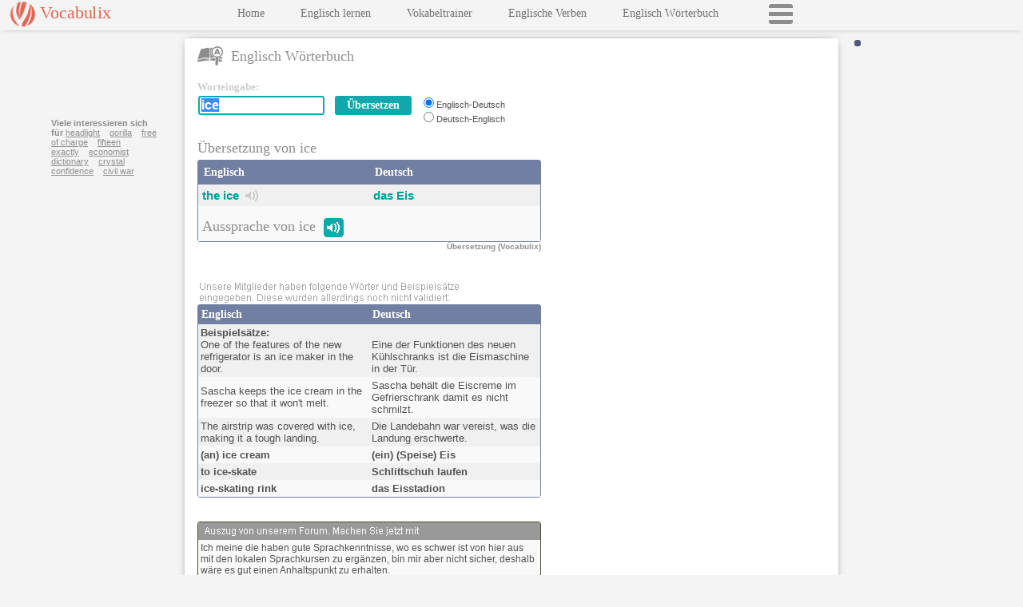

--- FILE ---
content_type: text/html
request_url: https://www.vocabulix.com/uebersetzung/ice.html
body_size: 10872
content:
<!DOCTYPE HTML PUBLIC "-//W3C//DTD HTML 4.01 Transitional//EN" "http://www.w3.org/TR/html4/loose.dtd">
<html lang='DE'>
<head lang='DE'>
<meta http-equiv="Content-Type" content="text/html; charset=UTF-8">
<link rel='stylesheet' type='text/css' href='/css/vocabulix6.css'>
<meta name='viewport' content='initial-scale=1.0, user-scalable=no'>
<link rel='manifest' href='/misc/manifest/d-ge-en.json'>
<title>ice - &#220;bersetzung &amp; Aussprache</title>
<META name="description" content="&#220;bersetze das Wort ice in Deutsch. Die Sprachen des W&#246;rterbuches sind Englisch-Deutsch: ice-skating rink. ice-skating rink. ice-cream parlor. ">
<META name="keywords" content="ice,Englisch,Deutsch">
<META HTTP-EQUIV="Pragma" CONTENT="no-cache">
<META HTTP-EQUIV="Expires" CONTENT="-1">
<META property="fb:app_id" content="123927337650188" />
<META property="og:image" content="http://www.vocabulix.com/images/logo220t.png" />
<script>
window.dataLayer = window.dataLayer || [];
function gtag(){dataLayer.push(arguments);}
gtag('consent', 'default', {'ad_storage': 'denied','ad_user_data': 'denied','ad_personalization': 'denied','analytics_storage': 'denied','functionality_storage': 'denied','security_storage': 'granted','wait_for_update': 2000});
</script>
<script async src="https://www.googletagmanager.com/gtag/js?id=G-GPCJ4RZP19"></script>
<script>window.dataLayer = window.dataLayer || [];function gtag(){dataLayer.push(arguments);}
gtag('js', new Date());gtag('config', 'G-GPCJ4RZP19');
var _gaq = _gaq || [];
</script>
<STYLE TYPE='text/css'>
.topRightResponsive {display:inline-block;width:300px;height:250px;}
.skyResponsive {display:inline-block;width:160px;height:600px;}
@media only screen and (max-width: 550px) {
	 .skyResponsive {display:inline-block;width:320px;height:100px;}
}
@media only screen and (max-width: 900px) {
	 .topRightResponsive {display:inline-block;width:320px;height:100px;}
}
</STYLE>
 <script   async   src="//pagead2.googlesyndication.com/pagead/js/adsbygoogle.js" >
</script>
</head>
<body onload="if(window.dictOnLoad) dictOnLoad();"><div class="mainWrapper"><div class="newpanelLeft panelLeftThin" id="newpanelLeftID"><div class="menubckNEW"><div class="logobuttonNEWWrapper" id="logobuttonNEWWrapper"><div class="logobuttonNEW" id="logobuttonId">Vocabulix</div><div class="mobMenuBtn" onclick="openCloseMenu();"></div></div><div id="menuInnerID" class="menuInner menuInnerConjDict">

<div class="menuBlock"><a class="newmenuNEW" target='_top'   href='/indexGE.shtml'><script language="javascript" type="text/javascript"><!--
document.write('Home');

// -->
</script>
</a></div>
<div class="menuBlock"><a class="newmenuNEW"  href='/online/Lernen/Englisch'>Englisch lernen</a></div>
<div class="menuBlock"><a class="newmenuNEW"  href='/online/Lernen/Vokabeln'>Vokabeltrainer</a></div>
<div class="menuBlock"><a class="newmenuNEW"  href='/konjugation/Englische-Verben.html'>Englische Verben</a></div>
<div class="menuBlock"><a class="newmenuNEW"  href='/englisch-woerterbuch.html'>Englisch W&#246;rterbuch</a></div>
<div class="menuBlock loadMenuBtn" id="loadMenuBtnID" onclick="loadFullMenu();"></div>
</div>
</div></div><div class="newpanelRight generalRightSideWidth panelRightThin" id="newpanelRightID"><div class="loginWrapper" id="loginPlaceHolderID"></div>
<div class="mainPanel mainPanelConjDictPatch" id="mainPanelID" >
<div class="headerTitleWrap"><div class="headerTitleLeftWrap"><span class="icon sprite-dictionary"></span><span class="headerTitleIcon">Englisch W&#246;rterbuch</span></div><div class="headerTitleRightWrap" id="headerTitleRightWrapID"></div><div class="clearer"></div></div><div class="soundWinDict" id="soundWindow"></div><div class="searchBoxWrapper"><div class="searchBoxLeft"><form accept-charset="UTF-8" name="dictionaryForm" onsubmit="if(typeof validateBeforeSearch=='function') {  return validateBeforeSearch();} else return true; " action="/online/dictionary.jsp" method="post"><div class="searchTable" id="searchTable"><script language="javascript" type="text/javascript"><!--
document.write('<div class="sbEnterword">Worteingabe:</div>');

// -->
</script>
<div class="entryBoxWrapper"><div class="entryBox"><table class="sbSearchInputBoxOuter"><tr><td><div id="outerTextFieldDiv" class="outerTextFieldDiv"><input class="sbSearchInputBox" type="text" autocomplete="off" name="search" value="ice">&nbsp;&nbsp;&nbsp;<div id="divSuggest" class="divSuggest"></div></div></td><td><input class="buttonBackground button-link" type="submit" value="&#220;bersetzen">
<input type="hidden" name="sL" value="german">
<input type="hidden" name="fromSE" value="No"></td></tr></table></div><div class="entryBoxLang"><input class="customRadio" id="lP-1" type="radio" checked name="lP" value="english-german"><label class="customRadio mini" for="lP-1">Englisch-Deutsch</label><br>
<input class="customRadio" id="lP-2" type="radio" name="lP" value="german-english"><label class="customRadio mini" for="lP-2">Deutsch-Englisch</label></div><div class="clearer"></div></div><div class="clearer"></div><div class="promotion" id="separator"></div>
<div class="headerDictPadding"><h1 class="headerTitleDict">
&#220;bersetzung von ice
</h1>
</div><table cellpadding='0' cellspacing='0'  class="withBorder expand">
<tr><td width="50%" class="tableheaderNEW">Englisch</td><td class="tableheaderNEW">Deutsch</td></tr>
<tr><td width="50%" class="row2">
<b><a class="innerL" id="il" href="/uebersetzung/ice.html">the ice</a></b>&nbsp;&nbsp;<span class='mainsprite sprite-yd-u-sound' onclick="return openSound('ice','the+ice','english')">&nbsp;</span>&nbsp;&nbsp;<i></i></td>
<td class="row2">
<b><a class="innerL" id="il" href="/uebersetzung/englisch/eis.html">das Eis</a></b>&nbsp;<i></i></td></tr>
<tr><td colspan='2' class='row1'><h2 class='headerTitleDict dictPronPadding'>
Aussprache von ice&nbsp;&nbsp;<span class='mainsprite sprite-yd-u-sound1' onclick="return openSound('ice','ice','english')">&nbsp;</span>&nbsp;
</h2></td></tr>
</table>
<h2 class="byVocab">&#220;bersetzung (Vocabulix)</h2><div id="title-surround">
<div class="sbPromoH"><span id="title-promobuttons">&nbsp;&nbsp;</span></div>
</div>

<br><div class="enteredByUser">
<img class="enteredByUser" src="/images/dict/enteredByUsers_german2.png"/><br>
</div>
</div></form></div>
<script type="text/javascript" src="/js/functions/dictionaryJS-1.js"></script><script language="javascript">
<!--
document.dictionaryForm.search.focus();
document.dictionaryForm.search.select();
displayWelcome('ice','1','9');
//		  -->
</script>
<div class="searchBoxRight">
<ins class="adsbygoogle topRightResponsive"
data-ad-client="ca-pub-1265681545497369"
data-ad-slot="9596946963"></ins>
<script>
(adsbygoogle = window.adsbygoogle || []).push({});
</script>
</div></div><div class="clearer"></div>
<div id="lowertabletop" class="lowertabletop"></div><div class="lowerTableWrapper">
<div class="lowerTableLeft">
<table cellpadding='0' cellspacing='0' id="lowertable" class="withBorder expand">
<tr><td width="50%" class="tableheaderNEWSmall"><span id="titleSLeft">Englisch</span></td><td class="tableheaderNEWSmall"><span id="titleSRight">Deutsch</span></td></tr>
<tr><td width="50%" class="row2S">
<span class='sampleSentenceTitle'>Beispiels&#228;tze:</span><br>
One of the features of the new refrigerator is an ice maker in the door. </td>
<td class="row2S">
<br>
Eine der Funktionen des neuen K&#252;hlschranks ist die Eismaschine in der T&#252;r. </td></tr>
<tr><td width="50%" class="row1S">
Sascha keeps the ice cream in the freezer so that it won't melt. </td>
<td class="row1S">
Sascha beh&#228;lt die Eiscreme im Gefrierschrank damit es nicht schmilzt. </td></tr>
<tr><td width="50%" class="row2S">
The airstrip was covered with ice, making it a tough landing. </td>
<td class="row2S">
Die Landebahn war vereist, was die Landung erschwerte. </td></tr>
<tr><td width="50%" class="row1S">
<b>(an) ice cream</b></td>
<td class="row1S">
<b>(ein) (Speise) Eis</b></td></tr>
<tr><td width="50%" class="row2S">
<b>to ice-skate</b></td>
<td class="row2S">
<b>Schlittschuh laufen</b></td></tr>
<tr><td width="50%" class="row1S">
<b>ice-skating rink</b></td>
<td class="row1S">
<b>das Eisstadion</b></td></tr>
</table>
<br>


<br><div id="forumBlockNEW" class='forumNEWWrapper'><div class='forumTitleNEW'><img id="forumImgNEW" width="380" height="16" src='/images/dict/dic_ad_NEW_german.png'/></div><div class='forumNEW'>Ich meine die haben gute Sprachkenntnisse, wo es schwer ist von hier aus mit den lokalen Sprachkursen zu erg&#228;nzen, bin mir aber nicht sicher, deshalb w&#228;re es gut einen Anhaltspunkt zu erhalten.<br>Mir ist es sehr wichtig, dass meine Kinder die Welt genie&#223;en k&#246;nnen, in den W&#228;ldern spazieren, in der Sonne herumwandern, in den sauberen Seen und Meeren schwimmen und in den Bergen Skilaufen werden.<br>Leider richtete sich die Reiseleiterin eher nach den jungen Sch&#252;lern als nach uns und erkl&#228;rte alles in einer etwas kindlichen Weise, was uns mit der Zeit ziemlich nervte, da es nicht billig war.</div></div>
</div>
<div class="lowerTableRight">
<div class="skyAdWrapper">
<div class="nextWords">
<b>Viele interessieren sich f&#252;r</b>
<a class="nextWords" href="/uebersetzung/headlight.html">headlight</a>&nbsp;&nbsp;&nbsp; 
<a class="nextWords" href="/uebersetzung/gorilla.html">gorilla</a>&nbsp;&nbsp;&nbsp; 
<a class="nextWords" href="/uebersetzung/free-of-charge.html">free of charge</a>&nbsp;&nbsp;&nbsp; 
<a class="nextWords" href="/uebersetzung/fifteen.html">fifteen</a>&nbsp;&nbsp;&nbsp; 
<a class="nextWords" href="/uebersetzung/exactly.html">exactly</a>&nbsp;&nbsp;&nbsp; 
<a class="nextWords" href="/uebersetzung/economist.html">economist</a>&nbsp;&nbsp;&nbsp; 
<a class="nextWords" href="/uebersetzung/dictionary.html">dictionary</a>&nbsp;&nbsp;&nbsp; 
<a class="nextWords" href="/uebersetzung/crystal.html">crystal</a>&nbsp;&nbsp;&nbsp; 
<a class="nextWords" href="/uebersetzung/confidence.html">confidence</a>&nbsp;&nbsp;&nbsp; 
<a class="nextWords" href="/uebersetzung/civil-war.html">civil war</a>&nbsp;&nbsp;&nbsp; 
</div>

<ins class="adsbygoogle skyResponsive"
data-ad-client="ca-pub-1265681545497369"
data-ad-slot="8120239083"></ins>
<script>
(adsbygoogle = window.adsbygoogle || []).push({});
</script>
</div>
<div class="commentBox" id="commentBox"></div>
</div><div class="clearer"></div></div>
<div class="alignLowerAdBox">
<script type="text/javascript"><!--
google_ad_client = "ca-pub-1265681545497369";
google_ad_slot = "2073654843";
google_ad_width = 300;
google_ad_height = 250;
//	  -->
</script>
<script   type="text/javascript"
  src="//pagead2.googlesyndication.com/pagead/show_ads.js" >
</script>
</div>
<br><br></div> <!-- end main panel --> 
</div><div class="clearer"></div></div><script type="text/javascript">HAS_THREE_ADS=true;HAS_GOOGLE_ADS=true;</script>
</body>
</html>

--- FILE ---
content_type: text/html; charset=utf-8
request_url: https://www.google.com/recaptcha/api2/aframe
body_size: 265
content:
<!DOCTYPE HTML><html><head><meta http-equiv="content-type" content="text/html; charset=UTF-8"></head><body><script nonce="_jw1_vCd-tieGkNFtPAt1A">/** Anti-fraud and anti-abuse applications only. See google.com/recaptcha */ try{var clients={'sodar':'https://pagead2.googlesyndication.com/pagead/sodar?'};window.addEventListener("message",function(a){try{if(a.source===window.parent){var b=JSON.parse(a.data);var c=clients[b['id']];if(c){var d=document.createElement('img');d.src=c+b['params']+'&rc='+(localStorage.getItem("rc::a")?sessionStorage.getItem("rc::b"):"");window.document.body.appendChild(d);sessionStorage.setItem("rc::e",parseInt(sessionStorage.getItem("rc::e")||0)+1);localStorage.setItem("rc::h",'1769023700476');}}}catch(b){}});window.parent.postMessage("_grecaptcha_ready", "*");}catch(b){}</script></body></html>